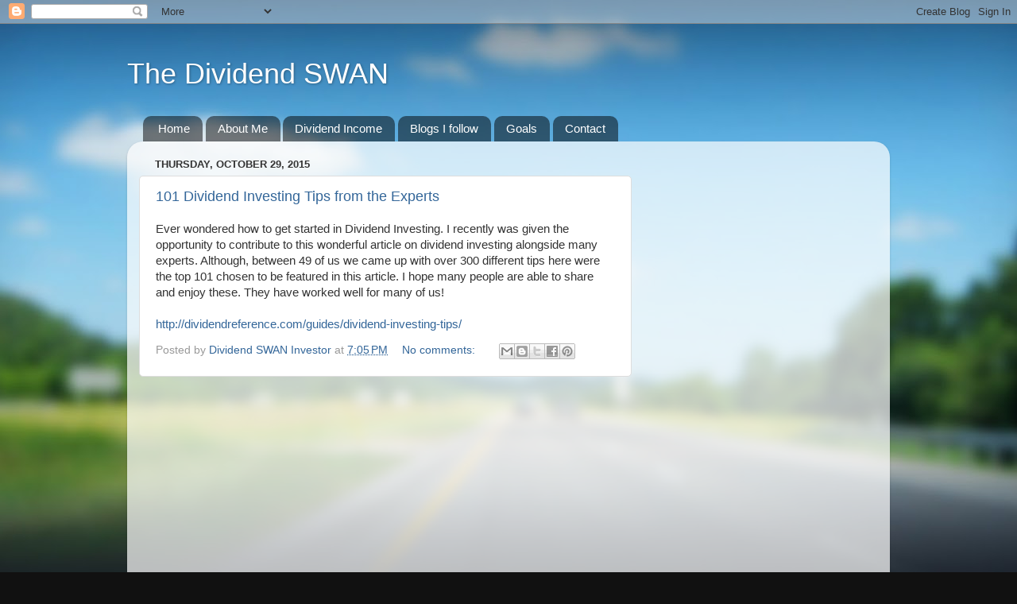

--- FILE ---
content_type: text/html; charset=UTF-8
request_url: https://dividendswan.blogspot.com/b/stats?style=BLACK_TRANSPARENT&timeRange=ALL_TIME&token=APq4FmDjPteFDg0xLZo17SB3HXqQ0E9oYsTEckpRbLD8ivij5DZMz_E9pm4YOdNyGYdBYisd6S47nJcLxeyVNnosAzTRW9fjLA
body_size: -13
content:
{"total":472844,"sparklineOptions":{"backgroundColor":{"fillOpacity":0.1,"fill":"#000000"},"series":[{"areaOpacity":0.3,"color":"#202020"}]},"sparklineData":[[0,28],[1,55],[2,17],[3,20],[4,18],[5,13],[6,13],[7,21],[8,8],[9,23],[10,30],[11,34],[12,29],[13,26],[14,28],[15,18],[16,23],[17,28],[18,20],[19,25],[20,68],[21,76],[22,88],[23,43],[24,39],[25,20],[26,80],[27,98],[28,38],[29,7]],"nextTickMs":1200000}

--- FILE ---
content_type: text/html; charset=utf-8
request_url: https://www.google.com/recaptcha/api2/aframe
body_size: 265
content:
<!DOCTYPE HTML><html><head><meta http-equiv="content-type" content="text/html; charset=UTF-8"></head><body><script nonce="oreHAp6DZMsrUtIcUydCdA">/** Anti-fraud and anti-abuse applications only. See google.com/recaptcha */ try{var clients={'sodar':'https://pagead2.googlesyndication.com/pagead/sodar?'};window.addEventListener("message",function(a){try{if(a.source===window.parent){var b=JSON.parse(a.data);var c=clients[b['id']];if(c){var d=document.createElement('img');d.src=c+b['params']+'&rc='+(localStorage.getItem("rc::a")?sessionStorage.getItem("rc::b"):"");window.document.body.appendChild(d);sessionStorage.setItem("rc::e",parseInt(sessionStorage.getItem("rc::e")||0)+1);localStorage.setItem("rc::h",'1768545197623');}}}catch(b){}});window.parent.postMessage("_grecaptcha_ready", "*");}catch(b){}</script></body></html>